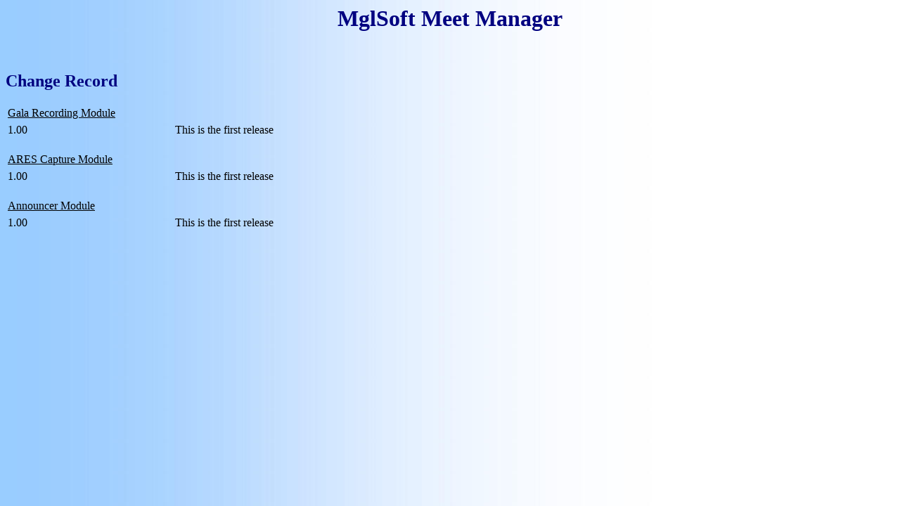

--- FILE ---
content_type: text/html
request_url: http://mglweb.com/meetmanager/change_record.htm
body_size: 482
content:
<html>

<head>
<meta http-equiv="Content-Language" content="en-gb">
<meta http-equiv="Content-Type" content="text/html; charset=windows-1252">
<title>MgLSoft Meet Manager</title>
<link rel="stylesheet" type="text/css" href="style.css">
</head>

<body>

<h1 align="center"><font face="Impact" size="6">MglSoft Meet Manager</font></h1>
<p align="center">&nbsp;</p>
<h2 align="left"><font face="Impact" size="5">Change Record</font></h2>
<table border="0" width="100%" cellspacing="0" cellpadding="3" id="table1">
	<tr>
		<td colspan="2" valign="top"><u>Gala Recording Module</u></td>
	</tr>
	<tr>
		<td valign="top">1.00<br>
&nbsp;</td>
		<td valign="top">This is the first release</td>
	</tr>
	<tr>
		<td colspan="2" valign="top"><u>ARES Capture Module</u></td>
	</tr>
	<tr>
		<td valign="top">1.00<br>
&nbsp;</td>
		<td valign="top">This is the first release</td>
	</tr>
	<tr>
		<td colspan="2" valign="top">
		<p align="left"><u>Announcer Module</u></td>
	</tr>
	<tr>
		<td valign="top">1.00<br>
&nbsp;</td>
		<td valign="top">This is the first release</td>
	</tr>
</table>
<p align="left">&nbsp;</p>
<p align="left">&nbsp;</p>
<p align="left">&nbsp;</p>
<p align="left">&nbsp;</p>
<p align="left">&nbsp;</p>
<p align="left">&nbsp;</p>
<p align="left">&nbsp;</p>
<p align="left">&nbsp;</p>

</body>

</html>


--- FILE ---
content_type: text/css
request_url: http://mglweb.com/meetmanager/style.css
body_size: 703
content:
a:link       { color: #800080 }
a:visited    { color: #CC0099 }
a:active     { color: #CC0099 }
body         { font-family: Tahoma; color: #000000;  font-size: 10pt ; 
               background-image: url('back.jpg') ; background-repeat: repeat-y }
h1           { font-family: Impact; color: #000080; font-size: 24pt; font-weight: bold; text-align:center }
h2           { font-family: Impact; color: #000080; font-size: 18pt; font-weight: bold }
h3           { font-family: Tahoma; color: #000000; font-size: 10pt; font-weight: bold }
h4           { font-family: Tahoma; color: #000000 }
h5           { font-family: Tahoma; color: #000000 }
h6           { font-family: Tahoma; color: #000000 }